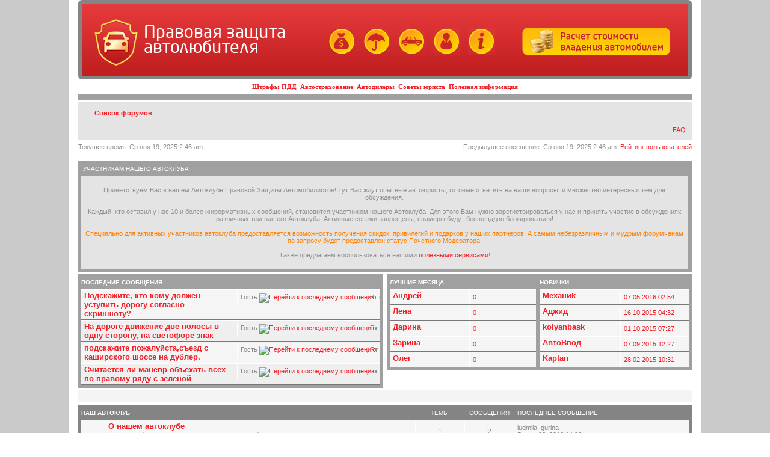

--- FILE ---
content_type: text/html; charset=UTF-8
request_url: https://www.vashamashina.ru/forum/?sid=34cec559526c1484f5ac41797a5688c8
body_size: 9612
content:
<!DOCTYPE html PUBLIC "-//W3C//DTD XHTML 1.0 Strict//EN"
   "http://www.w3.org/TR/xhtml1/DTD/xhtml1-strict.dtd">
<html xmlns="http://www.w3.org/1999/xhtml">

<head>
<meta name=viewport content="width=device-width, initial-scale=1">

<meta http-equiv="content-type" content="text/html; charset=UTF-8" />
<meta http-equiv="content-style-type" content="text/css" />
<meta http-equiv="content-language" content="ru-ru" />
<meta name="description" content="Автоклуб Правовой Защиты Автомобилистов &bull; Главная страница">
<meta name="yandex-verification" content="6466ed8d874ff499">
<meta name="keywords" content="">

<title>Автоклуб Правовой Защиты Автомобилистов &bull; Главная страница</title>



<!--
	phpBB style name: prosilver
	Based on style:   prosilver (this is the default phpBB3 style)
	Original author:  Tom Beddard ( http://www.subBlue.com/ )
	Modified by:

	NOTE: This page was generated by phpBB, the free open-source bulletin board package.
	      The phpBB Group is not responsible for the content of this page and forum. For more information
	      about phpBB please visit http://www.phpbb.com
-->


<link rel="icon" href="/favicon.ico" type="image/x-icon">
<link rel="shortcut icon" href="/favicon.ico">
<link rel="stylesheet" href="/main.css" type="text/ " />
<link href="/catstyle.css" rel="stylesheet" type="text/css">
<link rel="stylesheet" href="/catalog/catalog_styles.css" type="text/css" />

<script type="text/javascript">
// <![CDATA[
	var jump_page = 'Введите номер страницы, на которую хотите перейти:';
	var on_page = '1';
	var per_page = '';
	var base_url = '';
	var style_cookie = 'phpBBstyle';
	var style_cookie_settings = '; path=/; domain=.vashamashina.ru';
	var onload_functions = new Array();
	var onunload_functions = new Array();
	// www.phpBB-SEO.com SEO TOOLKIT BEGIN
	var seo_delim_start = '-';
	var seo_static_pagination = 'page';
	var seo_ext_pagination = '.html';
	var seo_external = true;
	var seo_external_sub = false;
	var seo_ext_classes = false;
	var seo_hashfix = false;
	// www.phpBB-SEO.com SEO TOOLKIT END

	

	/**
	* Find a member
	*/
	function find_username(url)
	{
		popup(url, 760, 570, '_usersearch');
		return false;
	}

	/**
	* New function for handling multiple calls to window.onload and window.unload by pentapenguin
	*/
	window.onload = function()
	{
		for (var i = 0; i < onload_functions.length; i++)
		{
			eval(onload_functions[i]);
		}
	}

	window.onunload = function()
	{
		for (var i = 0; i < onunload_functions.length; i++)
		{
			eval(onunload_functions[i]);
		}
	}

// ]]>
</script>
<script type="text/javascript" src="https://www.vashamashina.ru/forum/styles/prosilver_VM/template/styleswitcher.js"></script>
<script type="text/javascript" src="https://www.vashamashina.ru/forum/styles/prosilver_VM/template/forum_fn.js"></script>
<!-- Loginza widget JavaScript -->
<script src="https://www.doublerouble.com/js/widget.js" type="text/javascript"></script>

<link href="https://www.vashamashina.ru/forum/styles/prosilver_VM/theme/print.css" rel="stylesheet" type="text/css" media="print" title="printonly" />
<link href="https://www.vashamashina.ru/forum/style.php?id=2&amp;lang=ru" rel="stylesheet" type="text/css" media="screen, projection" />

<link href="https://www.vashamashina.ru/forum/styles/prosilver_VM/theme/normal.css" rel="stylesheet" type="text/css" title="A" />
<link href="https://www.vashamashina.ru/forum/styles/prosilver_VM/theme/medium.css" rel="alternate stylesheet" type="text/css" title="A+" />
<link href="https://www.vashamashina.ru/forum/styles/prosilver_VM/theme/large.css" rel="alternate stylesheet" type="text/css" title="A++" />




<!--BEGIN Videoclick vashamashina.ru (VideoClick)-->
<!--END VideoInteractive -->

</head>

<body id="phpbb" class="section-index ltr" style="padding:0; background-color: #CACACA;">

<!--BEGIN VideoInteractive vashamashina.ru (VideoInteractive)-->
<!--END VideoInteractive -->


<table width="1000"   border="0" align="center" cellpadding="0" cellspacing="0" style="margin: 0 auto; background-color: #FFFFFF;  padding-left: 15px; padding-right: 15px;">
<tr>
<td>
<style>
.menu_line { 
color: #000000;
font-family: "Verdana", "Tahoma";
font-size: 11px;
font-weight: 700;
padding: 6px 10px;
text-align: center;
text-decoration: none;
 }

@font-face {
    font-family: 'NeoSansCyrRegular';
    src: url('/css/neosanscyr-regular.eot');
    src: url('/css/neosanscyr-regular.eot') format('embedded-opentype'),
         url('/css/neosanscyr-regular.woff') format('woff'),
         url('/css/neosanscyr-regular.ttf') format('truetype'),
         url('/css/neosanscyr-regular.svg#NeoSansCyrRegular') format('svg');
} 

 #logo{
	position:absolute;
	padding:20px;
	float:left;
}

#first {
	width:100%;
	margin:0 auto;
	background: url(/img/fon.jpg) repeat-x 0 0;
}
#header {
	height:120px;
	position:relative;
}
#header p{
	font-size:10px;
	color:#FFFFFF;
	padding-left:20px;
	font-weight:normal;
}
.selections {
	color: #FFBC2A;
	float:left;
	position:relative;
	top:40px;
	left: 400px;
	text-align:center;
}
.selections img{
	border:none;
	margin-left:10px;
}
div#header div#logo span {
    color: #FFFFFF;
    display: inline-block;
    font-family: NeoSansCyrRegular;
    font-size: 29px;
    position: relative;
    top: 15px;
    width: 250px;
}
</style>
    <table cellspacing="0" cellpadding="0" style="border-collapse: collapse;" border=0 width=100%>
    <tr><td colspan=2>
<!-- Шапка -->
		<div id="header" style="background: url('/img/fon.jpg') repeat-x scroll 0px 0px transparent; border: 6px solid #858585; border-radius: 6px;">
			  <div id="logo"><a href="/"><img height="80" width="74" align="absmiddle" src="/img/logo_car.png"></a>&nbsp;&nbsp;&nbsp;<a href="/"><span style="line-height: 25px;">Правовая защита автолюбителя</span></a></div>
			  	  <div class="selections">
			  	  	<a href="/shtrafi_pdd.html" title="Штрафы ПДД"><img src="/img/shtraf.jpg"></a>
			  	  	<a href="/avtostrahovanie.html" title="Автострахование"><img src="/img/avtostrah.jpg"></a>
			  	  	<a href="/avtodileri.html" title="Автодилеры"><img src="/img/avtodiler.jpg"></a>
			  	  	<a href="/soveti_avtourista.html" title="Советы юриста"><img src="/img/urist.jpg"></a>
			  	  	<a href="/poleznaya_informaciya.html" title="Полезная информация"><img src="/img/info.jpg"></a><br>
		          	&nbsp;
		          </div>
		          <div class="calc-button" style="float: right; display: block; position: relative; top: 40px; right: 30px;">
		          	<a href="/calc.php"><img src="/img/button.png" border="0"></a>
		          </div>
		    </div>				
          <!-- END; Шапка -->
    <tr>
    <td><DIV class=menu_line>
                  <a href="/shtrafi_pdd.html">Штрафы ПДД</a>&nbsp;
                  <a href="/avtostrahovanie.html">Автострахование</a>&nbsp;
                  <a href="/avtodileri.html">Автодилеры</a>&nbsp;
                  <a href="/soveti_avtourista.html">Советы юриста</a>&nbsp;
                  <a href="/poleznaya_informaciya.html">Полезная информация</a>
	</DIV>
	<td align="right">
		

	</table>

    </td>
  </tr>
  <tr><td colspan="2">
  

<div id="wrap" style="padding: 0;">
	<a id="top" name="top" accesskey="t"></a>
	<div id="page-header">
		<div class="headerbar">
			<div class="inner"><span class="corners-top"><span></span></span>

			<span class="corners-bottom"><span></span></span></div>
		</div>

		<div class="navbar">
			<div class="inner"><span class="corners-top"><span></span></span>

			<ul class="linklist navlinks">
				<li class="icon-home"><a href="https://www.vashamashina.ru/forum/" accesskey="h">Список форумов</a> </li>

				<li class="rightside"><a href="#" onclick="fontsizeup(); return false;" onkeypress="return fontsizeup(event);" class="fontsize" title="Изменить размер шрифта">Изменить размер шрифта</a></li>

				
			</ul>

			



			<ul class="linklist rightside">
				
				<li class="icon-faq"><a href="https://www.vashamashina.ru/forum/faq.php" title="Часто задаваемые вопросы">FAQ</a></li>
			</ul>
			
			<span class="corners-bottom"><span></span></span></div>
		</div>

	</div>

	<a name="start_here"></a>
	<div id="page-body">
		

<p class="right rightside">Предыдущее посещение: Ср ноя 19, 2025 2:46 am&nbsp;&nbsp;<a href="/forum/forumusers_ratings.php">Рейтинг пользователей</a> </p>
<p>Текущее время: Ср ноя 19, 2025 2:46 am</p>

<table border=0 style="border-collapse: collapse;">
<tr>
<td colspan=10>
	<div class="forumbg">
		<div class="inner"><span class="corners-top"><span></span></span>
			<table class="table1" cellspacing="1" width=100%>
				<thead>
					<tr>
						<th style="text-align:left;">
						 Участникам нашего автоклуба 
						</th>
					</tr>
				</thead>
				<tbody>
					<tr class="bg3">
						<td >
						
							<div style="text-align:center; list-style-position: inside;"><br />Приветствуем Вас в нашем Автоклубе Правовой Защиты Автомобилистов! Тут Вас ждут опытные автоюристы, готовые ответить на ваши вопросы, и множество интересных тем для обсуждения.<br /><br />Каждый, кто оставил у нас 10 и более информативных сообщений, становится участником нашего Автоклуба. Для этого Вам нужно зарегистрироваться у нас и принять участие в обсуждениях различных тем нашего Автоклуба. Активные ссылки запрещены, спамеры будут беспощадно блокироваться!<br /><br /><span style="color: #FF8000">Специально для активных участников автоклуба предоставляется возможность получения скидок, привилегий и  подарков у наших партнеров. А самым небезразличным и мудрым форумчанам по запросу будет предоставлен статус Почетного Модератора.</span><br /><br />Также предлагаем воспользоваться нашими <noindex><a href="http://www.vashamashina.ru/services.html" class="postlink-local">полезными сервисами</a></noindex>!
							
							<br /><br /></div>
											
						</td>
					</tr>
				</tbody>
			</table>
		
		<span class="corners-bottom"><span></span></span></div>
	</div>
	
<tr>
<td width=50%>

		<div class="forumbg">
		<div class="inner"><span class="corners-top"><span></span></span>
		<ul class="topiclist">
			<li class="header">
				<dl class="icon">
				<dt>Последние сообщения</dt>
          <!-- <dd class="posts">Ответы</dd> -->
					<!-- <dd class="views">Просмотры</dd> -->
					<dd class="lastpost"><!-- <span>Последнее сообщение</span> --></dd>
				</dl>
			</li>
		</ul>
		<ul class="topiclist topics">
	

		<li class="row bg1">
			<dl>
				<dt>
        <a href="https://www.vashamashina.ru/forum/topic8690.html" class="topictitle">Подскажите, кто кому должен уступить дорогу согласно скриншоту?</a>
				</dt>
				<!-- <dd class="posts">1 <dfn>Ответы</dfn></dd> -->
				<!-- <dd class="views">0 <dfn>Просмотры</dfn></dd> -->
				<dd class="lastpost"><span><dfn><nobr>Последнее сообщение </dfn> Гость
					<a href="https://www.vashamashina.ru/forum/topic8690.html&amp;p=44086#p44086"><img src="https://www.vashamashina.ru/forum/styles/prosilver_VM/imageset/icon_topic_latest.gif" width="11" height="9" alt="Перейти к последнему сообщению" title="Перейти к последнему сообщению" /></a>, Вт окт 28, 2025 2:26 am</nobr></span>
				</dd>
			</dl>
		</li>

	

		<li class="row bg2">
			<dl>
				<dt>
        <a href="https://www.vashamashina.ru/forum/topic8689.html" class="topictitle">На дороге движение две полосы в одну сторону, на светофоре знак</a>
				</dt>
				<!-- <dd class="posts">2 <dfn>Ответы</dfn></dd> -->
				<!-- <dd class="views">0 <dfn>Просмотры</dfn></dd> -->
				<dd class="lastpost"><span><dfn><nobr>Последнее сообщение </dfn> Гость
					<a href="https://www.vashamashina.ru/forum/topic8689.html&amp;p=44087#p44087"><img src="https://www.vashamashina.ru/forum/styles/prosilver_VM/imageset/icon_topic_latest.gif" width="11" height="9" alt="Перейти к последнему сообщению" title="Перейти к последнему сообщению" /></a>, Пт сен 05, 2025 3:42 am</nobr></span>
				</dd>
			</dl>
		</li>

	

		<li class="row bg1">
			<dl>
				<dt>
        <a href="https://www.vashamashina.ru/forum/topic8688.html" class="topictitle">подскажите пожалуйста,съезд с каширского шоссе на дублер.</a>
				</dt>
				<!-- <dd class="posts">1 <dfn>Ответы</dfn></dd> -->
				<!-- <dd class="views">0 <dfn>Просмотры</dfn></dd> -->
				<dd class="lastpost"><span><dfn><nobr>Последнее сообщение </dfn> Гость
					<a href="https://www.vashamashina.ru/forum/topic8688.html&amp;p=44082#p44082"><img src="https://www.vashamashina.ru/forum/styles/prosilver_VM/imageset/icon_topic_latest.gif" width="11" height="9" alt="Перейти к последнему сообщению" title="Перейти к последнему сообщению" /></a>, Пт апр 25, 2025 6:23 am</nobr></span>
				</dd>
			</dl>
		</li>

	

		<li class="row bg2">
			<dl>
				<dt>
        <a href="https://www.vashamashina.ru/forum/topic8687.html" class="topictitle">Считается ли маневр объехать всех по правому ряду с зеленой</a>
				</dt>
				<!-- <dd class="posts">1 <dfn>Ответы</dfn></dd> -->
				<!-- <dd class="views">0 <dfn>Просмотры</dfn></dd> -->
				<dd class="lastpost"><span><dfn><nobr>Последнее сообщение </dfn> Гость
					<a href="https://www.vashamashina.ru/forum/topic8687.html&amp;p=44080#p44080"><img src="https://www.vashamashina.ru/forum/styles/prosilver_VM/imageset/icon_topic_latest.gif" width="11" height="9" alt="Перейти к последнему сообщению" title="Перейти к последнему сообщению" /></a>, Пт апр 25, 2025 6:21 am</nobr></span>
				</dd>
			</dl>
		</li>

	
			</ul>
		<span class="corners-bottom"><span></span></span></div>
	</div>
	
<td>&nbsp;&nbsp;
<td width=50%>
<div class="forumbg">
		<div class="inner"><span class="corners-top"><span></span></span>

    <TABLE BORDER=0 width=100% style="border-collapse: collapse;"><TR>
    <TD width=49%>
      <ul class="topiclist">
        <li class="header">
          <dl class="icon">
            <dt>
            Лучшие месяца
            </dt>
          </dl>
         </li>
       </ul>
       <ul class="topiclist topics"><li class="row bg1"><dl><dt><a href="/forum/member29.html" class="topictitle" target="_blank" title="Нажмите для просмотра профиля">Андрей</a></dt><dd class="lastpost"><span><dfn></dfn><nobr><a href="/forum/search.php?author_id=29&sr=posts" target="_blank" title="Количество сообщений за последний месяц. Нажмите для просмотра сообщений этого пользователя">0</a></nobr></span></dd></dl></li><li class="row bg1"><dl><dt><a href="/forum/member28.html" class="topictitle" target="_blank" title="Нажмите для просмотра профиля">Лена</a></dt><dd class="lastpost"><span><dfn></dfn><nobr><a href="/forum/search.php?author_id=28&sr=posts" target="_blank" title="Количество сообщений за последний месяц. Нажмите для просмотра сообщений этого пользователя">0</a></nobr></span></dd></dl></li><li class="row bg1"><dl><dt><a href="/forum/member27.html" class="topictitle" target="_blank" title="Нажмите для просмотра профиля">Дарина</a></dt><dd class="lastpost"><span><dfn></dfn><nobr><a href="/forum/search.php?author_id=27&sr=posts" target="_blank" title="Количество сообщений за последний месяц. Нажмите для просмотра сообщений этого пользователя">0</a></nobr></span></dd></dl></li><li class="row bg1"><dl><dt><a href="/forum/member26.html" class="topictitle" target="_blank" title="Нажмите для просмотра профиля">Зарина</a></dt><dd class="lastpost"><span><dfn></dfn><nobr><a href="/forum/search.php?author_id=26&sr=posts" target="_blank" title="Количество сообщений за последний месяц. Нажмите для просмотра сообщений этого пользователя">0</a></nobr></span></dd></dl></li><li class="row bg1"><dl><dt><a href="/forum/member25.html" class="topictitle" target="_blank" title="Нажмите для просмотра профиля">Олег</a></dt><dd class="lastpost"><span><dfn></dfn><nobr><a href="/forum/search.php?author_id=25&sr=posts" target="_blank" title="Количество сообщений за последний месяц. Нажмите для просмотра сообщений этого пользователя">0</a></nobr></span></dd></dl></li></ul>

    <TD><div style="width: 4px"></div>
    <TD width=50%>
      <ul class="topiclist">
        <li class="header">
          <dl class="icon">
            <dt>
            Новички
            </dt>
          </dl>
         </li>
       </ul>
       <ul class="topiclist topics"><li class="row bg1"><dl><dt><a href="/forum/member45002.html" class="topictitle" target="_blank" title="Данный пользователь имеет 10 сообщений. Нажмите для просмотра профиля">Механиk</a></dt><dd class="lastpost"><span><dfn></dfn><nobr><a href="/forum/post38839.html#38839" target="_blank" title="Дата и время последнего сообщения">07.05.2016 02:54</a>&nbsp;&nbsp;</nobr></span></dd></dl></li><li class="row bg1"><dl><dt><a href="/forum/member44442.html" class="topictitle" target="_blank" title="Данный пользователь имеет 10 сообщений. Нажмите для просмотра профиля">Аджид</a></dt><dd class="lastpost"><span><dfn></dfn><nobr><a href="/forum/post37460.html#37460" target="_blank" title="Дата и время последнего сообщения">16.10.2015 04:32</a>&nbsp;&nbsp;</nobr></span></dd></dl></li><li class="row bg1"><dl><dt><a href="/forum/member44561.html" class="topictitle" target="_blank" title="Данный пользователь имеет 10 сообщений. Нажмите для просмотра профиля">kolyanbask</a></dt><dd class="lastpost"><span><dfn></dfn><nobr><a href="/forum/post37388.html#37388" target="_blank" title="Дата и время последнего сообщения">01.10.2015 07:27</a>&nbsp;&nbsp;</nobr></span></dd></dl></li><li class="row bg1"><dl><dt><a href="/forum/member44027.html" class="topictitle" target="_blank" title="Данный пользователь имеет 10 сообщений. Нажмите для просмотра профиля">АвтоВвод</a></dt><dd class="lastpost"><span><dfn></dfn><nobr><a href="/forum/post37261.html#37261" target="_blank" title="Дата и время последнего сообщения">07.09.2015 12:27</a>&nbsp;&nbsp;</nobr></span></dd></dl></li><li class="row bg1"><dl><dt><a href="/forum/member44186.html" class="topictitle" target="_blank" title="Данный пользователь имеет 10 сообщений. Нажмите для просмотра профиля">Kaptan</a></dt><dd class="lastpost"><span><dfn></dfn><nobr><a href="/forum/post36235.html#36235" target="_blank" title="Дата и время последнего сообщения">28.02.2015 10:31</a>&nbsp;&nbsp;</nobr></span></dd></dl></li></ul>
    </TABLE>

		<span class="corners-bottom"><span></span></span></div>
  </div>
</table>

<div class="panel" style="width: 1000px;">
		<div class="inner"><span class="corners-top"><span></span></span>
    <!-- ADVERT --><!-- ������.������ -->
<center>
<!-- ������.������ -->
<script type="text/javascript"><!--
yandex_partner_id = 11379;
yandex_site_charset = 'windows-1251';
yandex_ad_format = 'direct';
yandex_font_size = 1;
yandex_direct_type = 'horizontal';
yandex_direct_border_type = 'block';
yandex_direct_limit = 2;
//yandex_direct_bg_color = 'F4F4F4';
yandex_direct_bg_color = 'f6f4d0';
//yandex_direct_border_color = 'F4F4F4';
yandex_direct_border_color = 'f6f4d0';
yandex_direct_header_bg_color = 'EDDDC7';
yandex_direct_title_color = 'FF0000';
yandex_direct_url_color = '000000';
yandex_direct_all_color = '000000';
yandex_direct_text_color = '000000';
yandex_direct_site_bg_color = 'FFFFFF';
document.write('<sc'+'ript type="text/javascript" src="//an.yandex.ru/resource/context.js?rnd=' + Math.round(Math.random() * 100000) + '"></sc'+'ript>');
//--></script>
</center>
<div style="height: 10px;"></div>
<!-- ������.������ --><!-- END; ADVERT -->
		<span class="corners-bottom"><span></span></span></div>
	</div>
		<div class="forabg">
			<div class="inner"><span class="corners-top"><span></span></span>
			<ul class="topiclist">
				<li class="header">
					<dl class="icon">
						<dt><a href="https://www.vashamashina.ru/forum/nash-avtoklub-f32.html">Наш автоклуб</a></dt>
						<dd class="topics">Темы</dd>
						<dd class="posts">Сообщения</dd>
						<dd class="lastpost"><span>Последнее сообщение</span></dd>
					</dl>
				</li>
			</ul>
			<ul class="topiclist forums">
	
		<li class="row">
			<dl class="icon" style="background-image: url(https://www.vashamashina.ru/forum/styles/prosilver_VM/imageset/forum_read.gif); background-repeat: no-repeat;">
				<dt title="Нет непрочитанных сообщений">
				
					<a href="https://www.vashamashina.ru/forum/o-nashem-avtoklube-f33.html" class="forumtitle">О нашем автоклубе</a><br />
					Правила, объявления и новости нашего автоклуба
					
						<br /><strong>Модератор:</strong> YUGA
					
				</dt>
				
					<dd class="topics">1 <dfn>Темы</dfn></dd>
					<dd class="posts">2 <dfn>Сообщения</dfn></dd>
					<dd class="lastpost"><span>
						<dfn>Последнее сообщение</dfn>  ludmila_gurina
						<br />Вс авг 28, 2016 14:36 pm</span>
					</dd>
				
			</dl>
		</li>
	
		<li class="row">
			<dl class="icon" style="background-image: url(https://www.vashamashina.ru/forum/styles/prosilver_VM/imageset/forum_read.gif); background-repeat: no-repeat;">
				<dt title="Нет непрочитанных сообщений">
				
					<a href="https://www.vashamashina.ru/forum/obsujdenie-zakonov-f17.html" class="forumtitle">Обсуждение законов</a><br />
					Высказываем мысли по поводу законов и законопроектов
					
						<br /><strong>Модератор:</strong> YUGA
					
				</dt>
				
					<dd class="topics">165 <dfn>Темы</dfn></dd>
					<dd class="posts">1484 <dfn>Сообщения</dfn></dd>
					<dd class="lastpost"><span>
						<dfn>Последнее сообщение</dfn>  Pavel_Ko
						<br />Вт май 19, 2020 11:44 am</span>
					</dd>
				
			</dl>
		</li>
	
			</ul>

			<span class="corners-bottom"><span></span></span></div>
		</div>
	
		<div class="forabg">
			<div class="inner"><span class="corners-top"><span></span></span>
			<ul class="topiclist">
				<li class="header">
					<dl class="icon">
						<dt><a href="https://www.vashamashina.ru/forum/zashchita-prav-avtolubiteley-f28.html">Защита прав автолюбителей</a></dt>
						<dd class="topics">Темы</dd>
						<dd class="posts">Сообщения</dd>
						<dd class="lastpost"><span>Последнее сообщение</span></dd>
					</dl>
				</li>
			</ul>
			<ul class="topiclist forums">
	
		<li class="row">
			<dl class="icon" style="background-image: url(https://www.vashamashina.ru/forum/styles/prosilver_VM/imageset/forum_read.gif); background-repeat: no-repeat;">
				<dt title="Нет непрочитанных сообщений">
				
					<a href="https://www.vashamashina.ru/forum/zlachnie-mesta-sotrudnikov-gibdd-f10.html" class="forumtitle">Злачные места сотрудников ГИБДД</a><br />
					Расскажите сокнижникам о том, где ГИБДДшники любят ловить на штрафы
					
						<br /><strong>Модератор:</strong> YUGA
					
				</dt>
				
					<dd class="topics">25 <dfn>Темы</dfn></dd>
					<dd class="posts">326 <dfn>Сообщения</dfn></dd>
					<dd class="lastpost"><span>
						<dfn>Последнее сообщение</dfn>  corew2020
						<br />Вт май 05, 2020 15:33 pm</span>
					</dd>
				
			</dl>
		</li>
	
		<li class="row">
			<dl class="icon" style="background-image: url(https://www.vashamashina.ru/forum/styles/prosilver_VM/imageset/forum_read.gif); background-repeat: no-repeat;">
				<dt title="Нет непрочитанных сообщений">
				
					<a href="https://www.vashamashina.ru/forum/konsultaciya-urista-f22.html" class="forumtitle">Консультация юриста</a><br />
					Ответы юристов на наиболее важные вопросы автомобилистов
					
				</dt>
				
					<dd class="topics">2242 <dfn>Темы</dfn></dd>
					<dd class="posts">8405 <dfn>Сообщения</dfn></dd>
					<dd class="lastpost"><span>
						<dfn>Последнее сообщение</dfn>  Goras
						<br />Пн окт 21, 2024 9:02 am</span>
					</dd>
				
			</dl>
		</li>
	
		<li class="row">
			<dl class="icon" style="background-image: url(https://www.vashamashina.ru/forum/styles/prosilver_VM/imageset/forum_read.gif); background-repeat: no-repeat;">
				<dt title="Нет непрочитанных сообщений">
				
					<a href="https://www.vashamashina.ru/forum/shtrafi-f9.html" class="forumtitle">Штрафы</a><br />
					Расскажите о своих нарушениях
					
						<br /><strong>Модераторы:</strong> Рысь, Сухарь
					
				</dt>
				
					<dd class="topics">457 <dfn>Темы</dfn></dd>
					<dd class="posts">4229 <dfn>Сообщения</dfn></dd>
					<dd class="lastpost"><span>
						<dfn>Последнее сообщение</dfn>  Goras
						<br />Пт май 08, 2020 12:01 pm</span>
					</dd>
				
			</dl>
		</li>
	
		<li class="row">
			<dl class="icon" style="background-image: url(https://www.vashamashina.ru/forum/styles/prosilver_VM/imageset/forum_read.gif); background-repeat: no-repeat;">
				<dt title="Нет непрочитанных сообщений">
				
					<a href="https://www.vashamashina.ru/forum/sudebnie-dela-f20.html" class="forumtitle">Судебные дела</a><br />
					Ваш неоценимый опыт судебных дел на автомобильную тему
					
						<br /><strong>Модератор:</strong> Рысь
					
				</dt>
				
					<dd class="topics">508 <dfn>Темы</dfn></dd>
					<dd class="posts">6770 <dfn>Сообщения</dfn></dd>
					<dd class="lastpost"><span>
						<dfn>Последнее сообщение</dfn>  lodus322
						<br />Ср фев 19, 2020 11:52 am</span>
					</dd>
				
			</dl>
		</li>
	
			</ul>

			<span class="corners-bottom"><span></span></span></div>
		</div>
	
		<div class="forabg">
			<div class="inner"><span class="corners-top"><span></span></span>
			<ul class="topiclist">
				<li class="header">
					<dl class="icon">
						<dt><a href="https://www.vashamashina.ru/forum/dtp-f27.html">ДТП</a></dt>
						<dd class="topics">Темы</dd>
						<dd class="posts">Сообщения</dd>
						<dd class="lastpost"><span>Последнее сообщение</span></dd>
					</dl>
				</li>
			</ul>
			<ul class="topiclist forums">
	
		<li class="row">
			<dl class="icon" style="background-image: url(https://www.vashamashina.ru/forum/styles/prosilver_VM/imageset/forum_read.gif); background-repeat: no-repeat;">
				<dt title="Нет непрочитанных сообщений">
				
					<a href="https://www.vashamashina.ru/forum/ishchem-vinovatogo-f3.html" class="forumtitle">Ищем виноватого</a><br />
					Если нужна помощь в оценке ДТП
					
						<br /><strong>Модератор:</strong> Рысь
					
				</dt>
				
					<dd class="topics">205 <dfn>Темы</dfn></dd>
					<dd class="posts">1641 <dfn>Сообщения</dfn></dd>
					<dd class="lastpost"><span>
						<dfn>Последнее сообщение</dfn>  mashinist6408
						<br />Сб окт 19, 2019 10:53 am</span>
					</dd>
				
			</dl>
		</li>
	
		<li class="row">
			<dl class="icon" style="background-image: url(https://www.vashamashina.ru/forum/styles/prosilver_VM/imageset/forum_read.gif); background-repeat: no-repeat;">
				<dt title="Нет непрочитанных сообщений">
				
					<a href="https://www.vashamashina.ru/forum/strahovie-kompanii-f26.html" class="forumtitle">Страховые компании</a><br />
					Поделитесь своим опытом взаимодействия со страховыми компаниями
					
				</dt>
				
					<dd class="topics">40 <dfn>Темы</dfn></dd>
					<dd class="posts">289 <dfn>Сообщения</dfn></dd>
					<dd class="lastpost"><span>
						<dfn>Последнее сообщение</dfn>  Goras
						<br />Пт май 08, 2020 12:12 pm</span>
					</dd>
				
			</dl>
		</li>
	
		<li class="row">
			<dl class="icon" style="background-image: url(https://www.vashamashina.ru/forum/styles/prosilver_VM/imageset/forum_read.gif); background-repeat: no-repeat;">
				<dt title="Нет непрочитанных сообщений">
				
					<a href="https://www.vashamashina.ru/forum/voprosi-strahovomu-agentu-f25.html" class="forumtitle">Вопросы страховому агенту</a><br />
					Все вопросы про ОСАГО, КАСКО и т.д.
					
				</dt>
				
					<dd class="topics">157 <dfn>Темы</dfn></dd>
					<dd class="posts">566 <dfn>Сообщения</dfn></dd>
					<dd class="lastpost"><span>
						<dfn>Последнее сообщение</dfn>  Vertyxan
						<br />Ср дек 18, 2019 7:52 am</span>
					</dd>
				
			</dl>
		</li>
	
		<li class="row">
			<dl class="icon" style="background-image: url(https://www.vashamashina.ru/forum/styles/prosilver_VM/imageset/forum_read.gif); background-repeat: no-repeat;">
				<dt title="Нет непрочитанных сообщений">
				
					<a href="https://www.vashamashina.ru/forum/rasskazivaem-pro-svoi-dtp-f1.html" class="forumtitle">Рассказываем про свои ДТП</a><br />
					Поделитесь своими историями, нюансами
					
						<br /><strong>Модератор:</strong> YUGA
					
				</dt>
				
					<dd class="topics">289 <dfn>Темы</dfn></dd>
					<dd class="posts">2157 <dfn>Сообщения</dfn></dd>
					<dd class="lastpost"><span>
						<dfn>Последнее сообщение</dfn>  fake_sasha2017
						<br />Чт фев 13, 2020 16:11 pm</span>
					</dd>
				
			</dl>
		</li>
	
			</ul>

			<span class="corners-bottom"><span></span></span></div>
		</div>
	
		<div class="forabg">
			<div class="inner"><span class="corners-top"><span></span></span>
			<ul class="topiclist">
				<li class="header">
					<dl class="icon">
						<dt><a href="https://www.vashamashina.ru/forum/avtoshkola-f29.html">Автошкола</a></dt>
						<dd class="topics">Темы</dd>
						<dd class="posts">Сообщения</dd>
						<dd class="lastpost"><span>Последнее сообщение</span></dd>
					</dl>
				</li>
			</ul>
			<ul class="topiclist forums">
	
		<li class="row">
			<dl class="icon" style="background-image: url(https://www.vashamashina.ru/forum/styles/prosilver_VM/imageset/forum_read.gif); background-repeat: no-repeat;">
				<dt title="Нет непрочитанных сообщений">
				
					<a href="https://www.vashamashina.ru/forum/avtoshkoli-f16.html" class="forumtitle">Автошколы</a><br />
					Автошколы, обучение, эказены в ГИБДД
					
						<br /><strong>Модераторы:</strong> Рысь, Сухарь
					
				</dt>
				
					<dd class="topics">44 <dfn>Темы</dfn></dd>
					<dd class="posts">307 <dfn>Сообщения</dfn></dd>
					<dd class="lastpost"><span>
						<dfn>Последнее сообщение</dfn>  yulianna.usachenko
						<br />Пт ноя 22, 2019 9:40 am</span>
					</dd>
				
			</dl>
		</li>
	
		<li class="row">
			<dl class="icon" style="background-image: url(https://www.vashamashina.ru/forum/styles/prosilver_VM/imageset/forum_read.gif); background-repeat: no-repeat;">
				<dt title="Нет непрочитанных сообщений">
				
					<a href="https://www.vashamashina.ru/forum/pravila-dorojnogo-dvijeniya-f4.html" class="forumtitle">Правила дорожного движения</a><br />
					Обсуждаем тонкости правил дорожного движения
					
						<br /><strong>Модераторы:</strong> Рысь, Сухарь
					
				</dt>
				
					<dd class="topics">203 <dfn>Темы</dfn></dd>
					<dd class="posts">1349 <dfn>Сообщения</dfn></dd>
					<dd class="lastpost"><span>
						<dfn>Последнее сообщение</dfn>  loginza46607
						<br />Чт май 21, 2020 16:37 pm</span>
					</dd>
				
			</dl>
		</li>
	
		<li class="row">
			<dl class="icon" style="background-image: url(https://www.vashamashina.ru/forum/styles/prosilver_VM/imageset/forum_read.gif); background-repeat: no-repeat;">
				<dt title="Нет непрочитанных сообщений">
				
					<a href="https://www.vashamashina.ru/forum/voditelskoe-udostoverenie-f15.html" class="forumtitle">Водительское удостоверение</a><br />
					Получение, возврат, обмен прав
					
						<br /><strong>Модераторы:</strong> Рысь, Сухарь
					
				</dt>
				
					<dd class="topics">136 <dfn>Темы</dfn></dd>
					<dd class="posts">935 <dfn>Сообщения</dfn></dd>
					<dd class="lastpost"><span>
						<dfn>Последнее сообщение</dfn>  Goras
						<br />Вс окт 20, 2019 11:52 am</span>
					</dd>
				
			</dl>
		</li>
	
		<li class="row">
			<dl class="icon" style="background-image: url(https://www.vashamashina.ru/forum/styles/prosilver_VM/imageset/forum_read.gif); background-repeat: no-repeat;">
				<dt title="Нет непрочитанных сообщений">
				
					<a href="https://www.vashamashina.ru/forum/konsultaciya-eksperta-f23.html" class="forumtitle">Консультация эксперта</a><br />
					Вопросы на тему автошкол, водительских прав и экзамена в ГИБДД
					
				</dt>
				
					<dd class="topics">1444 <dfn>Темы</dfn></dd>
					<dd class="posts">5094 <dfn>Сообщения</dfn></dd>
					<dd class="lastpost"><span>
						<dfn>Последнее сообщение</dfn>  Артем
						<br />Вт окт 28, 2025 2:33 am</span>
					</dd>
				
			</dl>
		</li>
	
		<li class="row">
			<dl class="icon" style="background-image: url(https://www.vashamashina.ru/forum/styles/prosilver_VM/imageset/forum_read.gif); background-repeat: no-repeat;">
				<dt title="Нет непрочитанных сообщений">
				
					<a href="https://www.vashamashina.ru/forum/konsultaciya-avtoinstruktora-f24.html" class="forumtitle">Консультация автоинструктора</a><br />
					Опытный автоинструктор ответит на вопросы, связанные с управлением автомобилем
					
				</dt>
				
					<dd class="topics">211 <dfn>Темы</dfn></dd>
					<dd class="posts">801 <dfn>Сообщения</dfn></dd>
					<dd class="lastpost"><span>
						<dfn>Последнее сообщение</dfn>  Артем
						<br />Вс июл 16, 2023 19:00 pm</span>
					</dd>
				
			</dl>
		</li>
	
			</ul>

			<span class="corners-bottom"><span></span></span></div>
		</div>
	
		<div class="forabg">
			<div class="inner"><span class="corners-top"><span></span></span>
			<ul class="topiclist">
				<li class="header">
					<dl class="icon">
						<dt><a href="https://www.vashamashina.ru/forum/raznoe-f30.html">Разное</a></dt>
						<dd class="topics">Темы</dd>
						<dd class="posts">Сообщения</dd>
						<dd class="lastpost"><span>Последнее сообщение</span></dd>
					</dl>
				</li>
			</ul>
			<ul class="topiclist forums">
	
		<li class="row">
			<dl class="icon" style="background-image: url(https://www.vashamashina.ru/forum/styles/prosilver_VM/imageset/forum_read.gif); background-repeat: no-repeat;">
				<dt title="Нет непрочитанных сообщений">
				
					<a href="https://www.vashamashina.ru/forum/obsujdaem-novosti-f11.html" class="forumtitle">Обсуждаем новости</a><br />
					Изменения законов или правил
					
				</dt>
				
					<dd class="topics">71 <dfn>Темы</dfn></dd>
					<dd class="posts">525 <dfn>Сообщения</dfn></dd>
					<dd class="lastpost"><span>
						<dfn>Последнее сообщение</dfn>  Sergey2121
						<br />Вт май 26, 2020 8:14 am</span>
					</dd>
				
			</dl>
		</li>
	
		<li class="row">
			<dl class="icon" style="background-image: url(https://www.vashamashina.ru/forum/styles/prosilver_VM/imageset/forum_read.gif); background-repeat: no-repeat;">
				<dt title="Нет непрочитанных сообщений">
				
					<a href="https://www.vashamashina.ru/forum/moy-avto-f5.html" class="forumtitle">Мой авто</a><br />
					Обсуждаем Ваши машины
					
				</dt>
				
					<dd class="topics">107 <dfn>Темы</dfn></dd>
					<dd class="posts">966 <dfn>Сообщения</dfn></dd>
					<dd class="lastpost"><span>
						<dfn>Последнее сообщение</dfn>  loginza46609
						<br />Сб май 23, 2020 6:16 am</span>
					</dd>
				
			</dl>
		</li>
	
		<li class="row">
			<dl class="icon" style="background-image: url(https://www.vashamashina.ru/forum/styles/prosilver_VM/imageset/forum_read.gif); background-repeat: no-repeat;">
				<dt title="Нет непрочитанных сообщений">
				
					<a href="https://www.vashamashina.ru/forum/forum-dlya-svobodnih-besed-f12.html" class="forumtitle">Форум для свободных бесед</a><br />
					Простое общение участников форума
					
				</dt>
				
					<dd class="topics">287 <dfn>Темы</dfn></dd>
					<dd class="posts">1510 <dfn>Сообщения</dfn></dd>
					<dd class="lastpost"><span>
						<dfn>Последнее сообщение</dfn>  loginza46558
						<br />Вт май 19, 2020 14:54 pm</span>
					</dd>
				
			</dl>
		</li>
	
		<li class="row">
			<dl class="icon" style="background-image: url(https://www.vashamashina.ru/forum/styles/prosilver_VM/imageset/forum_read.gif); background-repeat: no-repeat;">
				<dt title="Нет непрочитанных сообщений">
				
					<a href="https://www.vashamashina.ru/forum/umor-f13.html" class="forumtitle">Юмор</a><br />
					Поделитесь чем-нибудь смешным на автомобильную тему
					
				</dt>
				
					<dd class="topics">21 <dfn>Темы</dfn></dd>
					<dd class="posts">1116 <dfn>Сообщения</dfn></dd>
					<dd class="lastpost"><span>
						<dfn>Последнее сообщение</dfn>  thfjhgj.eyrhjcgjgj
						<br />Вс май 10, 2020 13:10 pm</span>
					</dd>
				
			</dl>
		</li>
	
		<li class="row">
			<dl class="icon" style="background-image: url(https://www.vashamashina.ru/forum/styles/prosilver_VM/imageset/forum_read.gif); background-repeat: no-repeat;">
				<dt title="Нет непрочитанных сообщений">
				
					<a href="https://www.vashamashina.ru/forum/jenshchini-za-rulem-f19.html" class="forumtitle">Женщины за рулем</a><br />
					все о женщинах за рулем: юмор, советы, истории из жизни
					
				</dt>
				
					<dd class="topics">22 <dfn>Темы</dfn></dd>
					<dd class="posts">591 <dfn>Сообщения</dfn></dd>
					<dd class="lastpost"><span>
						<dfn>Последнее сообщение</dfn>  wouk
						<br />Пт май 01, 2020 13:39 pm</span>
					</dd>
				
			</dl>
		</li>
	
			</ul>

			<span class="corners-bottom"><span></span></span></div>
		</div>
	<div class="panel" style="width: 1000px;">
		<div class="inner"><span class="corners-top"><span></span></span>
    <!-- ADVERT --><!-- ������.������ -->
<center>
<!-- ������.������ -->
<script type="text/javascript"><!--
yandex_partner_id = 11379;
yandex_site_charset = 'windows-1251';
yandex_ad_format = 'direct';
yandex_font_size = 1;
yandex_direct_type = 'horizontal';
yandex_direct_border_type = 'block';
yandex_direct_limit = 2;
//yandex_direct_bg_color = 'F4F4F4';
yandex_direct_bg_color = 'f6f4d0';
//yandex_direct_border_color = 'F4F4F4';
yandex_direct_border_color = 'f6f4d0';
yandex_direct_header_bg_color = 'EDDDC7';
yandex_direct_title_color = 'FF0000';
yandex_direct_url_color = '000000';
yandex_direct_all_color = '000000';
yandex_direct_text_color = '000000';
yandex_direct_site_bg_color = 'FFFFFF';
document.write('<sc'+'ript type="text/javascript" src="//an.yandex.ru/resource/context.js?rnd=' + Math.round(Math.random() * 100000) + '"></sc'+'ript>');
//--></script>
</center>
<div style="height: 10px;"></div>
<!-- ������.������ --><!-- END; ADVERT -->
		<span class="corners-bottom"><span></span></span></div>
	</div><h3>Кто сейчас на конференции</h3>
	<p>Всего посетителей: <strong>1</strong>, из них зарегистрированных: 1, скрытых: 0 и гостей: 0 (основано на активности пользователей за последние 5 минут)<br />Больше всего посетителей (<strong>266</strong>) здесь было Ср янв 18, 2023 7:45 am<br /> <br />Зарегистрированные пользователи: <span style="color: #9E8DA7;" class="username-coloured">Google [Bot]</span>
	<br /><em>Легенда: <span style="color:#AA0000">Администраторы</span>, <span style="color:#00AA00">Супермодераторы</span></em></p>

	<h3>Дни рождения</h3>
	<p>Поздравляем: <strong>VladislavaG (55), bivent (53), Валерий Лопухов (52), myrzik45 (47), maxman (46), moyshik1 (46), KVoroncov (45), dvigatel_rabotaet (43), online-ucoz (42), portal-ucoz (42), Alevtina11 (42), bankir3 (41), Galileo (41), Nataxa (40), Azia37 (37), sarmanniger (37), DelectorSL (36), kozhushko1 (32)</strong></p>

	<h3>Статистика</h3>
	<p>Всего сообщений: <strong>37687</strong> &bull; Тем: <strong>6240</strong> &bull; Пользователей: <strong>46322</strong> &bull; Новый пользователь: <strong>Sergey2121</strong></p>
</div>

<div id="page-footer">

	<div class="navbar">
		<div class="inner"><span class="corners-top"><span></span></span>

		<ul class="linklist">
			<li class="icon-home"><a href="https://www.vashamashina.ru/forum/" accesskey="h">Список форумов</a></li>
				
			<li class="rightside">Часовой пояс: UTC </li>
		</ul>

		<span class="corners-bottom"><span></span></span></div>
</div>
</div>
</div>
</td>
</tr>
</table>
	<div class="copyright">
		
	</div>

<center><TABLE ALIGN="center" border=0 width=1000>
<tr>
<td align="left">
<p style="font-size:11px;font-family:"Lucida Grande",Verdana,Helvetica,Arial,sans-serif;">
Copyright 2007-
<script language="javascript" type="text/javascript">
var d = new Date();
document.write(d.getFullYear() + "");
</script>
 vashamashina.ru<br/>
<a href="/about.html#form">E-mail</a></p>


<td align="right">
<table border=0>
<tr>
                        <td>
                        <!-- <a href="http://partners.neopod.ru/neo/brands/neotrike/?refid=40029" target="blank">
                        <img src="../images/image001.jpg" style="float: left; border: 0px solid #f21f27; padding: 2px; margin: 2px 2px 2px 7px;"></a> -->

                        <!-- 
                        <a href="http://www.mixautoschool.ru/"  target="_blank"><img alt="Автошкола МИКС, Симферополь, Севастопольская 62-а, офис 206" src="http://www.avtogai.ru/images/autoschool-mix.png" border="0"></a> -->
                        </td>


                        <td>
							<!--LiveInternet counter--><script type="text/javascript"><!--
							document.write("<a href='http://www.liveinternet.ru/click' "+
							"target=_blank><img src='//counter.yadro.ru/hit?t44.1;r"+
							escape(document.referrer)+((typeof(screen)=="undefined")?"":
							";s"+screen.width+"*"+screen.height+"*"+(screen.colorDepth?
							screen.colorDepth:screen.pixelDepth))+";u"+escape(document.URL)+
							";"+Math.random()+
							"' alt='' title='LiveInternet' "+
							"border='0' width='31' height='31'><\/a>")
							//--></script><!--/LiveInternet-->
                        </td>
                </tr>
        </table>
</td>
</tr>
</table></center>
<!--BEGIN RichBanner http:/// -->

<!--END RichBanner -->
</body>
</html>

--- FILE ---
content_type: text/css
request_url: https://www.vashamashina.ru/catstyle.css
body_size: 1697
content:
div.infobox {background-position: 
               top left; width: 262px; font-family:Tahoma, Verdana, Arial; font-size: 11px; color:#333333; padding: 10px; line-height:13px; float:left; text-align: left; position: relative; margin-bottom: 0px; background-color:#FFCCCC; background-repeat:none; background-attachment:fixed}

table.info_blok {background-color:#fefefe;}
table.info_blok td{font-family:Tahoma,Verdana,Arial; font-size:12px; color:#333333; padding: 4px; height: 20px; vertical-align: top; text-align:left;}
table.info_blok th {height: 5px;}
div.info_blok p { line-height: 1.3em; text-indent: 0px; margin: 0em 0px 0.5em 0px; text-align: justify;}

div.info_blok {font-size:11px; color:#666666; border:1px #ebebeb solid; background-color:#fefefe; padding:10px; margin-bottom:15px;}

div.choose {color:#666666; font-size:11px; background-color:#f5f5f5; margin: 15px 0px 0px 0px;}
div.choose a:link {color:#F21F27; text-decoration:underline; font-size:11px;}
div.choose a:hover {color:#F21F27; text-decoration:underline; font-size:11px;}
div.choose a:active {color:#F21F27; text-decoration:underline; font-size:11px;}
div.choose a:visited {color:#F21F27; text-decoration:underline; font-size:11px;}
div.choose div.main {padding:10px; padding-top:5px; padding-bottom:5px;}

a.header {color:#336666; text-decoration:underline; font-size:16px; font-weight:bold; text-align:left; font-family:Arial;}

div.cat_basic {color:#333333; font-size:12px; font-family:Tahoma, Verdana, Arial;}

div.cat_links a {color:#F21F27; text-decoration:underline; font-size:11px; font-family:Tahoma, Verdana, Arial;}

div.com {border:1px solid #d3dde7; margin-bottom:10px; font-size:12px; color:#333333; background:#ffffff; padding:10px;}
div.com span.min {font-size:11px; color:#666666;}

input {font-family:Tahoma,Verdana,Arial; font-size:11px; border:1px solid #85cbf1; color:#000000;}

input.r {border:0px solid #afafaf; vertical-align: middle;}

td {vertical-align: top;}


select {font-family:verdana; font-size:11px; border:1px solid #85cbf1;}
textarea {font-family:verdana; font-size:11px; border:1px solid #85cbf1;}


.si strong {}

.si a:link {
  color: #2e8dc1;
  font-family: Verdana, Arial, Helvetica, sans-serif;
}
.si a:visited {
  color: #2e8dc1;
  font-family: Verdana, Arial, Helvetica, sans-serif;
}
.si a:hover {
  color: #6ab6e0;
  font-family: Verdana, Arial, Helvetica, sans-serif;
}

table.cat {border:1px dotted #afafaf; width:100%; margin:2px;}
table.cat td {font-size:11px;}

table.cat td.cat-small  {font-size:10px; }

table.cat a:link {
  font-size: 10px;
  color: #9999ff;
  font-family: Verdana, Arial, Helvetica, sans-serif;
}

table.cat a:visited {
  font-size: 10px;
  color: #9999ff;
  font-family: Verdana, Arial, Helvetica, sans-serif;
}
table.cat a:hover {
  font-size: 10px;
  color: #6699CC;
  font-family: Verdana, Arial, Helvetica, sans-serif;
}

a:link.cat-link {
  color: #9999ff;
  font-family: Verdana, Arial, Helvetica, sans-serif;
}
a:visited.cat-link {
  color: #9999ff;
  font-family: Verdana, Arial, Helvetica, sans-serif;
}
a:hover.cat-link {
  color: #ffffff;
  font-family: Verdana, Arial, Helvetica, sans-serif;
}

.com td a:link {
  color: #9999ff;
  font-family: Verdana, Arial, Helvetica, sans-serif;
}
.com td a:visited {
  color: #9999ff;
  font-family: Verdana, Arial, Helvetica, sans-serif;
}
.com td a:hover {
  color: #ffffff;
  font-family: Verdana, Arial, Helvetica, sans-serif;
}

a.maplink{
	color: #0000FF;
	text-decoration: underline;
	cursor: pointer;	
	}
	
a:hover.maplink{
	color: #FF0000;
	text-decoration: underline;
	cursor: pointer;
	}
	
.MapImg {position: relative; top: -5px; margin: 0px; vertical-align: top; margin-bottom: -5px;}

/*���������� ����� ������/������ �����*/
/* ��������� */
a.category{color: #333333; font-weight: bold; font-size: 11px;}
/* �������������� "������ �����" � "������ �����" */	
.BestWorst{color: #336699;}
/* ����� */
a.firma {font-size: 11px; color: #666666; margin-bottom: 10px;}
/* ��������� ���������*/
.littlestar{position: relative; top: 1px;}


/* ���������� ��������� ����� */
/* ���� ������� */
div.News_Blok {font-size:11px; color:#666666; border:1px #ebebeb solid; background-color:#fefefe; padding: 10px 15px 10px 15px; margin: 0px 0px 15px 0px; width: auto; float: left; clear: both;}

/* ��������� */
div.newheader {margin: 0px 0px 3px 0px; color: #990033; text-decoration: underline; font-size:15px; font-weight:bold; text-align:left; font-family:Arial;} 

/* ���� �������*/
div.Date { text-align: left; width: 100%; margin: 3px 0px 7px 0px; font-size: 10px}

/* ����� ������ ������� */
div.Notice {margin: 7px 0px 7px 0px; color: #333333; font-family: "Times New Roman", Georgia, Gautami; text-align: justify; font-size: 14px; font-weight: bold;}

/* ����� ������� */
div.Description {margin: 0px 0px 0px 0px; color: #333333; font-family: "Times New Roman", Georgia, Gautami; font-size: 15px; height: auto; position: relative; float: left; width: 100%; text-align: justify;}

div.Description p { line-height: 1.3em; text-indent: 0px; margin: 0em 0px 0.5em 0px; text-align: justify;}

/* ���� ������ �� �������*/
div.Link_Blok {margin: 0px 0px 7px 0px; color: #333333; font-size: 12px; text-align: right; clear: left;} 

/*����������� � ���������*/
.PicComment {font-size: 11px; margin: 10px 0px 10px 0px;}


/* ����, � ������� ���������� ��� �������, ������ width ������ ��������������� ���������� $new_width � ������ shownew.php b newpreview.php */
div.piccont{width: auto; text-align: center; padding: 7px 0px 7px 0px; clear: left;}

div.pics{width: 650px; background: #fbfbfb; border: 1px dashed #cccccc; padding-left: 7px; padding-right: 7px; margin-left:auto; margin-right: auto} 

/* ���� ������� � �������*/
div.pic {margin: 7px;}

.catimg{border: #999999 solid 1px}

/* ���������� ������� �������������*/
#Submit {margin-top: 5px; margin-bottom: 5px; font-size: 20px}
#Submit td {padding: 3px 0px 3px 0px;}
table#submit {font-size: 12px}

div.Submit {font-size: 13px; color:#666666; border:1px #ebebeb solid; background-color:#fefefe; padding:10px; margin: 5px 0px 5px 0px; width:auto}
div.Submit p {margin: 15px 0px 15px 0px; width: 600px;}

.Error {font-size: 14px; margin: 15px 0px 15px 0px; color: #990033; position: relative}

form {margin: 0px;}